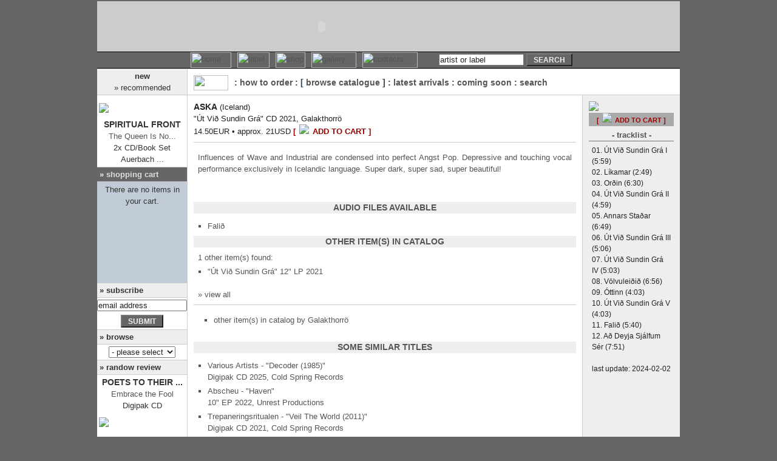

--- FILE ---
content_type: text/html; charset=UTF-8
request_url: https://www.equilibriummusic.com/dtltitle.php?AlbumID=15120
body_size: 21254
content:

<!DOCTYPE html PUBLIC "-//W3C//DTD HTML 4.01 Transitional//EN">
<html>
<head><meta http-equiv="Content-Type" content="text/html; charset=utf-8">
<meta name="google-site-verification" content="MYh1othaB2a8JiLpKkr2hoeCD1fvhj3udy5Ei_-4OWM" />
<script language="JavaScript" type="text/javascript" src="incs/scripts.js"></script>
<link rel="shortcut icon" href="favicon.ico" ><title> - EQM - :: Aska - Út Við Sundin Grá CD</title>

<!---->

<meta name="title" content="Equilibrium Music -  - EQM - :: Aska - Út Við Sundin Grá CD" />
<meta name="image" content="http://www.equilibriummusic.com/img/logo-eqmnew.gif" />
<meta name="og:image" content="http://www.equilibriummusic.com/img/logo-eqmnew.gif" />
<meta name="keywords" content="  - EQM - :: Aska - Út Við Sundin Grá CD discography reviews MP3 limited edition merchandise vinyl label homepage official website distribution mailorder shop buy Ambient Industrial Dark Gothic Neo-Classical Neo-Folk Darkwave Equilibrium Music">
<meta name="description" content="  - EQM - :: Aska - Út Við Sundin Grá CD discography reviews MP3 limited edition merchandise vinyl label homepage official website distribution mailorder shop buy Ambient Industrial Dark Gothic Neo-Classical Neo-Folk Darkwave Equilibrium Music">
<meta name="revisit-after" CONTENT="3 days">
<meta name="robots" content="index,follow">
<link rel="stylesheet" href="eqmnew.css" type="text/css">
</head>
<body bgcolor="#666666" text="#000000" topmargin="2" marginheight="2" onLoad="MM_preloadImages('img/btn-home1.jpg','img/btn-news1.jpg','img/btn-label1.jpg','img/btn-shop1.jpg','img/btn-gall1.jpg','img/btn-cont1.jpg','img/btn-links1.jpg')">

<table width="960" border="0" cellspacing="0" cellpadding="0" align="center" height="100%">
  <tr>
    <td bgcolor="#CCCCCC" colspan="2" height="80"><object classid="clsid:D27CDB6E-AE6D-11cf-96B8-444553540000" codebase="http://download.macromedia.com/pub/shockwave/cabs/flash/swflash.cab#version=6,0,29,0" width="740" height="83">
        <param name="movie" value="img/eqmtop.swf">
        <param name="quality" value="high">
        <embed src="img/eqmtop.swf" quality="high" pluginspage="http://www.macromedia.com/go/getflashplayer" type="application/x-shockwave-flash" width="740" height="83"></embed></object></td>
  </tr>
  <tr valign="middle">
    <td background="logos/mainnavbar-left.jpg" style="border-top: 1px #000000 solid; border-bottom: 1px #000000 solid;">&nbsp;</td>
    <td background="logos/mainnavbar-right.jpg"  style="border-top: 1px #000000 solid; border-bottom: 1px #000000 solid;">
<TABLE BORDER=0 CELLPADDING=0 CELLSPACING=0 id="navbar">
  <TR>
    <TD> <a href="home.php" onMouseOut="MM_swapImgRestore();MM_displayStatusMsg('')" onMouseOver="MM_swapImage('home','','img/btn-home1.jpg',1);MM_displayStatusMsg('&raquo; home');return document.MM_returnValue"><IMG SRC="img/btn-home0.jpg" WIDTH=67 border="0" alt="home" name="home" HEIGHT=26></a></TD>
    <TD> <a href="artists.php" onMouseOut="MM_swapImgRestore();MM_displayStatusMsg('')" onMouseOver="MM_swapImage('label','','img/btn-label1.jpg',1);MM_displayStatusMsg('&raquo; label');return document.MM_returnValue"><IMG SRC="img/btn-label0.jpg" WIDTH=53 HEIGHT=26 border="0" alt="label" name="label"></a></TD>
    <TD> <a href="catalogue.php" onMouseOut="MM_swapImgRestore();MM_displayStatusMsg('')" onMouseOver="MM_swapImage('shop','','img/btn-shop1.jpg',1);MM_displayStatusMsg('&raquo; shop');return document.MM_returnValue"><IMG SRC="img/btn-shop0.jpg" WIDTH=49 HEIGHT=26 border="0" alt="shop" name="shop"></a></TD>
    <TD> <a href="mp3.php" onMouseOut="MM_swapImgRestore();MM_displayStatusMsg('')" onMouseOver="MM_swapImage('gall','','img/btn-gall1.jpg',1);MM_displayStatusMsg('&raquo; gallery');return document.MM_returnValue"><IMG SRC="img/btn-gall0.jpg" WIDTH=74 HEIGHT=26 border="0" alt="gallery" name="gall"></a></TD>
    <TD> <a href="contactinfo.php" onMouseOut="MM_swapImgRestore();MM_displayStatusMsg('')" onMouseOver="MM_swapImage('cont','','img/btn-cont1.jpg',1);MM_displayStatusMsg('&raquo; contacts');return document.MM_returnValue"><IMG SRC="img/btn-cont0.jpg" WIDTH=91 HEIGHT=26 border="0" alt="contacts" name="cont"></a></TD>
    <TD><IMG SRC="img/blank.gif" WIDTH=20 HEIGHT=2 border="0"></TD>
          <td align=right>
            <form name="search" class="margin" method="post" onSubmit="SearchSubmit(document.search); return true;" action="javascript:SearchSubmit(document.search);">
              <input type=text name="srcstr" maxlength="200" size="16" value="artist or label"  class="txt" onFocus="this.value='';">
              <input type="button" value="search" name="submit" class="btndarkgray" onClick="SearchSubmit(document.search); return true;">
            </form>
          </td>
        </tr>
      </table>
    </td>
  </tr>


  <tr>
    <td width="120" class="borderblackright" height="100%" valign="top" bgcolor="#FFFFFF">
      
<table width="100%" border="0" cellspacing="0" cellpadding="0">
  <tr>

    <td class="txtlefttitle">
      <div align="center"><b>new<br>
        </b>&raquo; recommended</div>
    </td>
        </tr>
				  <tr>

    <td class="txtleftcell" align="center" style="padding-left:3px; padding-right:3px; " valign="top">
      <a href="dtltitle.php?AlbumID=17695"><img border="0" src="img/cdsm-17695.jpg" vspace="5" hspace="5"></a>
      <b>
      Spiritual Front      </b><br>
      <a href="dtltitle.php?AlbumID=17695">The Queen Is No...</a><br>
      2x CD/Book Set      Auerbach ...    </td>
			  </tr>
			        <tr>

    <td  class="txtlefttitle" style="background-color:#666666; background-attachment: fixed; background-image: url(img/scart.gif); background-repeat: no-repeat; background-position: right bottom; "><b class="txtneg">&raquo; 
      <a href="javascript:loadintoIframe('EQMscart','cartstat.php')">shopping cart</a>
      </b></td>
        </tr>
        <tr>
          
    <td bgcolor="#c0cbd7"><iframe name="EQMscart" id="EQMscart" src="cartstat.php" scrolling="no" marginwidth="0" marginheight="0" frameborder="0" vspace="0" hspace="0" style="overflow:visible; width:100%; display:none"></iframe></td>
	
        <tr>
          <td class="txtlefttitle"><b>&raquo; subscribe</b></td>
        </tr>
                <form name="emailform" method="POST" action="javascript:verifyEmail(document.emailform);">
          <tr>
            <td class="txtleftcell">
              <input type=hidden name="sendform" value="">
              <input type=text name="email" size="17" value="email address" maxlength="60" class="txt" onFocus="this.value=''">
            </td>
          </tr>
          <tr>
            <td class="txtleftcell">
              <input type=button value="submit" name="send" class="btndarkgray" onClick="javascript:verifyEmail(document.emailform)">
              <input type=hidden name="subject" value="subscribe">
              <input type="hidden" name="required" value="email">
            </td>
          </tr>
        </form>
                <tr>
          <td class="txtlefttitle"><b>&raquo; browse</b></td>
        </tr>
<form name="form1">
        <tr>
          <td class="txtleftcell">
	  <select name="quickbrowse" onChange="MM_jumpMenu('parent',this,0)" class="txt"  style="width:110px">
	    <option value="" selected> - please select -</option>
	    <option value="home.php">index</option>
	    <option value="" style="background-color: #cccccc;">------------------</option>
	    <option value="news.php">news</option>
	    <option value="live.php"> » events/shows</option>
	    <option value="" style="background-color: #cccccc;">------------------</option>
	    <option value="catalogue.php">shop</option>
	    <option value="catalogue.php#howto"> » how to order</option>
	    <option value="list.php?avlb=1"> » new/restocks</option>
	    <option value="list.php?format=CD"> » CD</option>
	    <option value="list.php?format=VN"> » Vinyl</option>
	    <option value="list.php?format=SE"> » special editions</option>
	    <option value="list.php?format=MC"> » Merchandise</option>
	    <option value="list.php?format=MG"> » Publications</option>
	    <option value="list.php?format=VD"> » DVD</option>
	    <option value="list.php?genre=1"> » Ambient</option>
	    <option value="list.php?genre=2"> » Industrial</option>
	    <option value="list.php?genre=3"> » Folk/Militaristic</option>
	    <option value="list.php?genre=4"> » Electronic</option>
	    <option value="list.php?genre=5"> » Experimental</option>
	    <option value="list.php?genre=6"> » Goth/Wave</option>
	    <option value="list.php?genre=7"> » Medieval/Neo-Class</option>
	    <option value="list.php?genre=8"> » Post-Rock/Metal</option>
	    <option value="list.php?genre=9"> » Ethereal</option>
	    <option value="catalogue.php#upcoming"> » coming soon</option>
	    <option value="" style="background-color: #cccccc;">------------------</option>
	    <option value="artists.php">label</option>
	    <option value="artists.php"> » artists</option>
	    <option value="releases.php"> » releases</option>
	    <option value="press.php"> » press</option>
	    <option value="distributors.php"> » distributors</option>
	    <option value="live.php?label=4"> » events/shows</option>
	    <option value="" style="background-color: #cccccc;">------------------</option>
	    <option value="mp3.php">gallery</option>
	    <option value="mp3.php"> » mp3/audio samples</option>
	    <!--
	    <option value="photos.php"> » photos</option>
	    <option value="artwork.php"> » artwork</option>
	    -->
	    <option value="interviews.php"> » interviews</option>
	    <option value="press.php"> » press</option>
	    <option value="" style="background-color: #cccccc;">------------------</option>
	    <option value="contactinfo.php">contacts</option>
	    <!--<option value="contactinfo.php">» guestbook</option>-->
	    <option value="" style="background-color: #cccccc;">------------------</option>
	    <option value="links.php">links</option>
	    <option value="" style="background-color: #cccccc;">------------------</option>
	    <option value="sitemap.php">sitemap</option>
	</select>
		  </td>
        </tr>
</form>

        <tr>
          <td class="txtlefttitle"><b>&raquo; randow review</b></td>
        </tr>
			  <tr>
    <td class="txtleftcell" align="center" style="padding-left:3px; padding-right:3px; " valign="top">
      <b>
      Poets to their ...      </b><br>
				<a href="dtltitle.php?AlbumID=3329">Embrace the Fool</a><br>
     Digipak CD<br>
<a href="dtltitle.php?AlbumID=3329"><img border="0" src="img/cdsm-3329.jpg" vspace="5" hspace="5"></a>
    </td>
			  </tr>
        <tr>
          <td class="txtleftcelljust"><i>&quot;Poets to their beloved est duo germano néerlandais qui, à l’instar de Hexperos, vient de sortir son premier album Embrace the fool sur le label Equilibrium music. Composé de Saskia Dommisse et de(...)&quot;</i><br>
                        <br>
                        <div align="right">
                          Khimaira Magazine<br>
      <a href="javascript:MM_openBrWindow('review.php?RevID=00271','review','status=yes,scrollbars=yes,width=320,height=450')">&raquo; read more</a></div>
			</td>
        </tr>
	      </table>    </td>    <td width="840" valign="top" bgcolor="#FFFFFF">
      <table width="100%" border="0" cellspacing="0" cellpadding="10" height="100%">
        <tr>
          <td class="txtrighttitle"  width="100%" valign="top" colspan="2" height="25" >
                   <table width="100%" border="0" cellspacing="0" cellpadding="0">
                    <tr> 
                      <td><img src="logos/logo-shop.gif" width="57" height="25" hspace="10"></td>
                      <td class="txtsecmenu" width="100%">
					  :  <a href="catalogue.php#howto">how to order</a> 					  : [ <a href="list.php">browse catalogue</a> ]					  :  <a href="list.php?avlb=1">latest arrivals</a> 					  :  <a href="catalogue.php#upcoming">coming soon</a> 					  :  <a href="catalogue.php">search</a> </td>
                    </tr>
                  </table>          </td>

        </tr>
              <tr>
          <td valign="top" class="borderblackright" width="100%">
            <table width="100%" border="0" cellspacing="0" cellpadding="0">
              <tr>
                <td class="txt"><b>Aska</b>  (Iceland)</td>
              </tr>
              <tr>
                <td class="txt">&quot;Út Við Sundin Grá&quot; CD  2021, Galakthorrö</td>
              </tr>
              <tr>
                <td class="txt">14.50EUR &#149; approx. 21USD <b class="avpick"><a href="javascript:MM_openBrWindow('scart.php?AlbumID=15120&do=add','EQMcart','status=yes,scrollbars=yes,width=630,height=400')">[ <img src="logo/add2cart.gif" border=0 hspace="2"> add to cart ]</a></b></td>
              </tr>
              <tr>
                <td height="8"></td>
              </tr>
              <tr>
                <td height="1" bgcolor="#cccccc"></td>
              </tr>
              <tr>
                <td height="8"></td>
              </tr>
              <tr>
                <td class="txtdarkgrayjust">
				Influences of Wave and Industrial are condensed into perfect Angst Pop. Depressive and touching vocal performance exclusively in Icelandic language. Super dark, super sad, super beautiful!				<br><br>
																<br>
				</td>
              </tr>
              <tr>
                <td class="txt" height="8">
                  <table width="100%" border="0" cellspacing="0" cellpadding="0">
			                    <tr>
                      <td align="center" bgcolor="#eeeeee"><b class="txtdarkgray">audio files available</b></td>
                    </tr>
                    <tr>
                      <td valign="middle">
                        <table border="0" cellspacing="0" cellpadding="10">
                          <tr>
                            <td class="txtdarkgrayjust">
							  <ul>
											 <li class="listtitles"><a target="_blank" href="http://youtu.be/bgV5_Pmvpao" onMouseOver="MM_displayStatusMsg('Aska - Falið');return document.MM_returnValue" onMouseOut="MM_displayStatusMsg('');return document.MM_returnValue;">Falið</a></li>
											  </ul>
							</td>
                          </tr>
                        </table>
                      </td>
                    </tr>

					                    <tr>
                      <td bgcolor="#eeeeee" class="txtdarkgray"><b>other item(s) in catalog </b></td>
                    </tr>
                    <tr>
                      <td valign="middle">
                        <table border="0" cellspacing="0" cellpadding="10">
                          <tr>
                            <td class="txtdarkgrayjust">
							1 other item(s) found:<br>
							<ul>
										  <li class="listtitles">
						<a href="dtltitle.php?AlbumID=15121">&quot;Út Við Sundin Grá&quot;</a>
							12" LP							 2021					  </li>
												</ul>
							<br>» <a href="dtlartist.php?ArtID=4262">view all</a>
                            </td>
                          </tr>
                        </table>
                      </td>
                    </tr>
										
                    <tr>
                      <td bgcolor="#cccccc" height="1"></td>
                    </tr>
                    <tr>
                      <td class="txtdarkgrayjust">
						<ul class="ulleftpad">
						<li class="listtitles"><a href="dtllabel.php?LblID=409">other item(s) in catalog by Galakthorrö</a></li>
						</ul><br>
                      </td>
                    </tr>
							                      <tr>
                      <td bgcolor="#eeeeee" class="txtdarkgray"><b>some similar titles</b></td>
                    </tr>
                    <tr>
                      <td valign="middle">
                        <table border="0" cellspacing="0" cellpadding="10">
                          <tr>
                            <td class="txtdarkgrayjust">
							<ul>
										  <li class="listtitles">
						<a href="dtltitle.php?AlbumID=21387">Various Artists - &quot;Decoder (1985)&quot;</a><br>
						Digipak CD  2025, Cold Spring Records					  </li>
										  <li class="listtitles">
						<a href="dtltitle.php?AlbumID=16811">Abscheu - &quot;Haven&quot;</a><br>
						10" EP  2022, Unrest Productions					  </li>
										  <li class="listtitles">
						<a href="dtltitle.php?AlbumID=15341">Trepaneringsritualen - &quot;Veil The World (2011)&quot;</a><br>
						Digipak CD  2021, Cold Spring Records					  </li>
										  <li class="listtitles">
						<a href="dtltitle.php?AlbumID=16644">Esplendor Geométrico - &quot;Compuesto De Hierro+ (2002) - Black Vinyl&quot;</a><br>
						2x 12" Gatefold LP  2022, Geometrik Records					  </li>
										  <li class="listtitles">
						<a href="dtltitle.php?AlbumID=8888">Einstürzende Neubauten - &quot;Greatest Hits&quot;</a><br>
						Digifile CD  2016, Potomak					  </li>
										  <li class="listtitles">
						<a href="dtltitle.php?AlbumID=2389">Con Demek - &quot;Technological Shack Job&quot;</a><br>
						CD  1996, Functional Organisation					  </li>
										  <li class="listtitles">
						<a href="dtltitle.php?AlbumID=2271">Fall Weiss - s/t</a><br>
						2x 7" in Metalplates  2004, Steinklang Industries					  </li>
										  <li class="listtitles">
						<a href="dtltitle.php?AlbumID=6978">Strops - &quot;Slepenie Rota&#316;laukumi&quot;</a><br>
						CD in DVDCase  2012, Old Captain					  </li>
										  <li class="listtitles">
						<a href="dtltitle.php?AlbumID=6078">Sabes - &quot;Diesel Charm&quot;</a><br>
						CD  2012, Ant-Zen					  </li>
										  <li class="listtitles">
						<a href="dtltitle.php?AlbumID=10416">Hunting Lodge - &quot;1982-1989&quot;</a><br>
						Digifile CD  2017, Dark Vinyl Records					  </li>
												</ul>
                            </td>
                          </tr>
                        </table>
                      </td>
                    </tr>

						                  </table>
                </td>
              </tr>
            </table>
          </td>
          <td valign="top" width="140" bgcolor="#eeeeee" height="100%">
                        <table width="100%" border="0" cellspacing="0" cellpadding="0">
              <tr>
                <td><img src="img/cd-15120.jpg"></td>
              </tr>
              <tr>
                <td height="3"></td>
              </tr>
			              <tr>
                <td bgcolor=#aaaaaa height=16 class=txtdarkgray align=center><b class="avpick"><a href="javascript:MM_openBrWindow('scart.php?AlbumID=15120&do=add','EQMcart','status=yes,scrollbars=yes,width=630,height=400')">[ <img src="logo/add2cart.gif" border=0 hspace="2"> add to cart ]</a></b></td>
              </tr>

			              <tr>
                <td height="5"></td>
              </tr>
			              <tr>
                <td valign="top" width="140" align="center" class="borderdarkgraybottom">
                    <div class="txtdarkgray">- tracklist -</div>
                </td>
              </tr>
              <tr>
                <td height="6"></td>
              </tr>
              <tr>
                <td valign="top" width="140" class="txtsm">
                  01. Út Við Sundin Grá I (5:59)<br>
02. Líkamar (2:49)<br>
03. Orðin (6:30)<br>
04. Út Við Sundin Grá II (4:59)<br>
05. Annars Staðar (6:49)<br>
06. Út Við Sundin Grá III (5:06)<br>
07. Út Við Sundin Grá IV (5:03)<br>
08. Völvuleiðið (6:56)<br>
09. Óttinn (4:03)<br>
10. Út Við Sundin Grá V (4:03)<br>
11. Falið (5:40)<br>
12. Að Deyja Sjálfum Sér (7:51)<br><br>
  				<div align="center">last update: 2024-02-02</div>
                </td>
              </tr>
			            </table>
			    <img src="img/blank.gif" width="140" height=2>
          </td>
        </tr>
	          <tr>
          <td  colspan="2" class="rulersoftgray" ></td>
        </tr>
        <tr>
          <td valign="top" colspan="2">
		    <table border="0" width="100%"  bgcolor="#666666" height="20">
			   <tr>
			     <td class="txtneg" align="left" valign="middle">&nbsp;&nbsp;<a href="javascript:history.go(-1)">« prev.</a></td>
			     <td class="txtneg" align="center" valign="middle"><a href="catalogue.php">< back to catalog main page ></a></td>
			     <td class="txtneg" align="right" valign="middle"><a href="#">top ^</a>&nbsp;&nbsp;</td>
			   </tr>
			</table>
          </td>
        </tr>

	</table>
    </td>
  </tr>
    <tr>
    <td colspan="2"  height="1" class="rulersoftgray"></td>
  </tr>
  <tr bgcolor="#FFFFFF">
    <td colspan="2" height="32">
<table border=0 cellpadding=0 cellspacing=0 height="32" width="100%">
<tr>
<td  class="txt" width="15%" align="center">
&nbsp;&nbsp;&nbsp;&nbsp;last site update:<br>
&nbsp;&nbsp;&nbsp;&nbsp;2026-01-16</td>
<td  align="center" valign="middle" class="txt" width="70%">
    <b>Equilibrium Music : 2000 - 2026</b>
    <br> <a href="home.php">home</a> | <a href="artists.php">label</a> | <a href="catalogue.php">shop</a> | <a href="mp3.php">gallery</a> | <a href="contactinfo.php">contacts</a>
</td>
<td width="15%">
</td>
</tr>
</table>
    </td>
  </tr></table>
</body>
</html>


--- FILE ---
content_type: text/html; charset=UTF-8
request_url: https://www.equilibriummusic.com/cartstat.php
body_size: 137
content:
<html>
<head><meta http-equiv="Content-Type" content="text/html; charset=windows-1252">
<title>EQM :: shopping cart</title>

<META NAME="ROBOTS" CONTENT="NOINDEX, NOFOLLOW">
<script language="JavaScript" src="incs/scripts.js"></script>
<link rel="stylesheet" href="eqmnew.css" type="text/css">
</head>
<body bgcolor="#c0cbd7" text="#000000" leftmargin="0" topmargin="0" marginwidth="0" marginheight="0"  class="txtleftcell">
There are no items in your cart.</div></body>
</html>

--- FILE ---
content_type: text/javascript
request_url: https://www.equilibriummusic.com/incs/scripts.js
body_size: 7099
content:
function MM_displayStatusMsg(msgStr) { //v1.0
  status=msgStr;
  document.MM_returnValue = true;
}

function MM_openBrWindow(theURL,winName,features) { //v2.0
  window.open(theURL,winName,features);
}

function MM_jumpMenu(targ,selObj,restore){ //v3.0
 if (selObj.options[selObj.selectedIndex].value!='') {
  eval(targ+".location='"+selObj.options[selObj.selectedIndex].value+"'");
  if (restore) selObj.selectedIndex=0;
	}
}


function MM_setTextOfTextfield(objName,x,newText) { //v3.0
  var obj = MM_findObj(objName); if (obj) obj.value = newText;
}


function SearchSubmit (form) 
{
	
	MM_openBrWindow('search.php?srcstr='+form.srcstr.value,'search','status=yes,scrollbars=yes,width=320,height=450');

}

function verifyEmail(form) {
checkEmail = form.email.value

if ((checkEmail.indexOf('@') < 0) || ((checkEmail.charAt(checkEmail.length-4) != '.') && (checkEmail.charAt(checkEmail.length-3) != '.'))) 
{alert("You have entered an invalid email address. Please try again.");

} 

else {
form.sendform.value="gosubleft";
form.action="";
form.submit();
}

}


function cancelemail()
{
    if (window.confirm('Cancelling this message will permanently discard its contents.\nAre you sure you want to do this?')) {
        self.close();    }
}

function checkemail(email2chk)
{
if ((email2chk.indexOf('@') < 0) || ((email2chk.charAt(email2chk.length-4) != '.') && (email2chk.charAt(email2chk.length-3) != '.'))) 
{
   return (false);
} 
else return (true);
}


function submitemail(form) {
form.sendform.value="go";
form.action="";
form.submit();
}


function verify2friend(form) {

if ( checkemail(form.toemail.value) && checkemail(form.fromemail.value) )
{
    submitemail(form)
;
}
else
{
  if (!checkemail(form.toemail.value))
  {
     alert ("Your friend's address is invalid. Please try again.");
     form.toemail.focus();
  }
  else
  {
  if (!checkemail(form.fromemail.value))
  {
     alert ("Your email address is invalid. Please try again.");
     form.fromemail.focus();}
  }
}


}

function MM_preloadImages() { //v3.0
  var d=document; if(d.images){ if(!d.MM_p) d.MM_p=new Array();
    var i,j=d.MM_p.length,a=MM_preloadImages.arguments; for(i=0; i<a.length; i++)
    if (a[i].indexOf("#")!=0){ d.MM_p[j]=new Image; d.MM_p[j++].src=a[i];}}
}

function MM_swapImgRestore() { //v3.0
  var i,x,a=document.MM_sr; for(i=0;a&&i<a.length&&(x=a[i])&&x.oSrc;i++) x.src=x.oSrc;
}

function MM_findObj(n, d) { //v4.0
  var p,i,x;  if(!d) d=document; if((p=n.indexOf("?"))>0&&parent.frames.length) {
    d=parent.frames[n.substring(p+1)].document; n=n.substring(0,p);}
  if(!(x=d[n])&&d.all) x=d.all[n]; for (i=0;!x&&i<d.forms.length;i++) x=d.forms[i][n];
  for(i=0;!x&&d.layers&&i<d.layers.length;i++) x=MM_findObj(n,d.layers[i].document);
  if(!x && document.getElementById) x=document.getElementById(n); return x;
}

function MM_swapImage() { //v3.0
  var i,j=0,x,a=MM_swapImage.arguments; document.MM_sr=new Array; for(i=0;i<(a.length-2);i+=3)
   if ((x=MM_findObj(a[i]))!=null){document.MM_sr[j++]=x; if(!x.oSrc) x.oSrc=x.src; x.src=a[i+2];}
}

function shoh(id) { 
	
	if (document.getElementById) { // DOM3 = IE5, NS6
		if (document.getElementById(id).style.display == "none"){
			document.getElementById(id).style.display = 'block';
		} else {
			document.getElementById(id).style.display = 'none';			
		}	
	} else { 
		if (document.layers) {	
			if (document.id.display == "none"){
				document.id.display = 'block';
			} else {
				filter(("img"+id),'imgout');	
			}
		} else {
			if (document.all.id.style.visibility == "none"){
				document.all.id.style.display = 'block';
			} else {
				filter(("img"+id),'imgout');
				document.all.id.style.display = 'none';
			}
		}
	}
}

function cancel_order(url, ref) {
	
	var message = "This will cancel your order and delete all items from your shopping cart.\n\nDo you wish to proceed?";

	var return_value = confirm(message);

	if (return_value == true)
	{
		if (ref==1)
		{
		window.location.href=url+"?do=cancel";
		}
		else
		{
		MM_openBrWindow(url+'?do=cancel','EQMcart','status=yes,scrollbars=yes,width=630,height=400');
		}
	} else {

	}
}

function submit_order(url, ref) {
	
	var message = "You are about to submit your order.\n\n You will be asked for your address and payment preferences on the next page,\n as well as any special observations like T-shirt sizes or vinyl color where applicable.\n\nPress 'OK' to proceed or 'Cancel' to change your order before proceeding.";

	var return_value = confirm(message);

	if (return_value == true) {
		if (ref==1)
		{
		window.location.href=url;
		}
		else
		{
		MM_openBrWindow(url,'EQMcart','status=yes,scrollbars=yes,width=630,height=400');
		}
	} else {

	}
}

//Input the IDs of the IFRAMES you wish to dynamically resize to match its content height:
//Separate each ID with a comma. Examples: ["myframe1", "myframe2"] or ["myframe"] or [] for none:
//var iframeids=["EQMscart"]
var iframeids=["EQMscart"]

//Should script hide iframe from browsers that don't support this script (non IE5+/NS6+ browsers. Recommended):
var iframehide="yes"

var getFFVersion=navigator.userAgent.substring(navigator.userAgent.indexOf("Firefox")).split("/")[1]
var FFextraHeight=parseFloat(getFFVersion)>=0.1? 16 : 0 //extra height in px to add to iframe in FireFox 1.0+ browsers

function resizeCaller() {
var dyniframe=new Array()
for (i=0; i<iframeids.length; i++){
if (document.getElementById)
resizeIframe(iframeids[i])
//reveal iframe for lower end browsers? (see var above):
if ((document.all || document.getElementById) && iframehide=="no"){
var tempobj=document.all? document.all[iframeids[i]] : document.getElementById(iframeids[i])
tempobj.style.display="block"
}
}
}

function resizeIframe(frameid){
var currentfr=document.getElementById(frameid)
if (currentfr && !window.opera){
currentfr.style.display="block"
if (currentfr.contentDocument && currentfr.contentDocument.body.offsetHeight) //ns6 syntax
currentfr.height = currentfr.contentDocument.body.offsetHeight+FFextraHeight; 
else if (currentfr.Document && currentfr.Document.body.scrollHeight) //ie5+ syntax
currentfr.height = currentfr.Document.body.scrollHeight;
if (currentfr.addEventListener)
currentfr.addEventListener("load", readjustIframe, false)
else if (currentfr.attachEvent){
currentfr.detachEvent("onload", readjustIframe) // Bug fix line
currentfr.attachEvent("onload", readjustIframe)
}
}
}

function readjustIframe(loadevt) {
var crossevt=(window.event)? event : loadevt
var iframeroot=(crossevt.currentTarget)? crossevt.currentTarget : crossevt.srcElement
if (iframeroot)
resizeIframe(iframeroot.id);
}

function loadintoIframe(iframeid, url){
if (document.getElementById)
document.getElementById(iframeid).src=url
}

if (window.addEventListener)
window.addEventListener("load", resizeCaller, false)
else if (window.attachEvent)
window.attachEvent("onload", resizeCaller)
else
window.onload=resizeCaller


function refreshcartframe ()
{
if (!opener.document.getElementById('EQMscart'))
{
	window.opener.location.reload();	
}
else
{
	opener.document.getElementById('EQMscart').src='cartstat.php';
}
}